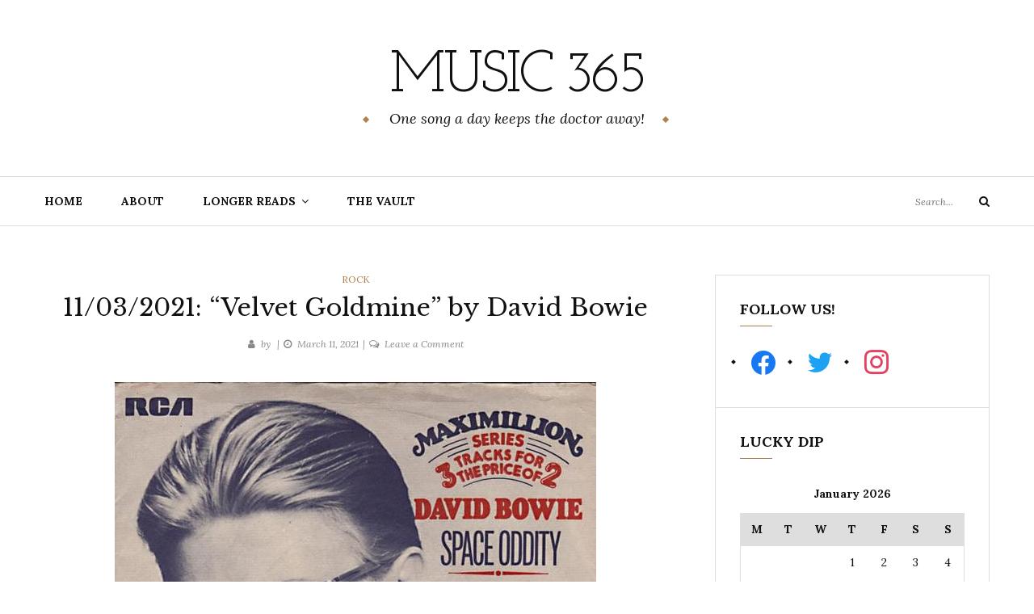

--- FILE ---
content_type: text/html; charset=UTF-8
request_url: https://mymusic365.co.uk/11-03-2021-velvet-goldmine-by-david-bowie
body_size: 13806
content:
<!DOCTYPE html>
<html class="no-js" lang="en-GB">
<head>
	<meta charset="UTF-8">
	<meta name="viewport" content="width=device-width, initial-scale=1">
	<link rel="profile" href="http://gmpg.org/xfn/11">
	<title>11/03/2021: &#8220;Velvet Goldmine&#8221; by David Bowie &#8211; Music 365</title>
<meta name='robots' content='max-image-preview:large' />

<!-- Open Graph Meta Tags generated by MashShare 3.8.1 - https://mashshare.net -->
<meta property="og:type" content="article" /> 
<meta property="og:title" content="11/03/2021: &quot;Velvet Goldmine&quot; by David Bowie" />
<meta property="og:description" content="&quot;Velvet Goldmine&quot; was recorded in the early 70s as part of the Ziggy Stardust sessions. It was dropped from the album, but luckily, surfaced in 1975 as the B-side to a &quot;Space Oddity&quot; single re-release.    Bowie actually" />
<meta property="og:image" content="https://mymusic365.co.uk/wp-content/uploads/2021/02/velvet-goldmine-david-bowie.jpg" />
<meta property="og:url" content="https://mymusic365.co.uk/11-03-2021-velvet-goldmine-by-david-bowie" />
<meta property="og:site_name" content="Music 365" />
<meta property="article:publisher" content="https://www.facebook.com/AmazingSongsAllYear/" />
<meta property="article:published_time" content="2021-03-11T09:47:54+00:00" />
<meta property="article:modified_time" content="2021-02-18T20:49:22+00:00" />
<meta property="og:updated_time" content="2021-02-18T20:49:22+00:00" />
<!-- Open Graph Meta Tags generated by MashShare 3.8.1 - https://www.mashshare.net -->
<!-- Twitter Card generated by MashShare 3.8.1 - https://www.mashshare.net -->
<meta property="og:image:width" content="596" />
<meta property="og:image:height" content="600" />
<meta name="twitter:card" content="summary">
<meta name="twitter:title" content="11/03/2021: &quot;Velvet Goldmine&quot; by David Bowie">
<meta name="twitter:description" content="&quot;Velvet Goldmine&quot; was recorded in the early 70s as part of the Ziggy Stardust sessions. It was dropped from the album, but luckily, surfaced in 1975 as the B-side to a &quot;Space Oddity&quot; single re-release.    Bowie actually">
<meta name="twitter:site" content="@music365blog">
<!-- Twitter Card generated by MashShare 3.8.1 - https://www.mashshare.net -->

<link rel='dns-prefetch' href='//fonts.googleapis.com' />
<link rel="alternate" type="application/rss+xml" title="Music 365 &raquo; Feed" href="https://mymusic365.co.uk/feed" />
<link rel="alternate" type="application/rss+xml" title="Music 365 &raquo; Comments Feed" href="https://mymusic365.co.uk/comments/feed" />
<link rel="alternate" type="application/rss+xml" title="Music 365 &raquo; 11/03/2021: &#8220;Velvet Goldmine&#8221; by David Bowie Comments Feed" href="https://mymusic365.co.uk/11-03-2021-velvet-goldmine-by-david-bowie/feed" />
<script type="text/javascript">
/* <![CDATA[ */
window._wpemojiSettings = {"baseUrl":"https:\/\/s.w.org\/images\/core\/emoji\/15.0.3\/72x72\/","ext":".png","svgUrl":"https:\/\/s.w.org\/images\/core\/emoji\/15.0.3\/svg\/","svgExt":".svg","source":{"concatemoji":"https:\/\/mymusic365.co.uk\/wp-includes\/js\/wp-emoji-release.min.js?ver=6.5.7"}};
/*! This file is auto-generated */
!function(i,n){var o,s,e;function c(e){try{var t={supportTests:e,timestamp:(new Date).valueOf()};sessionStorage.setItem(o,JSON.stringify(t))}catch(e){}}function p(e,t,n){e.clearRect(0,0,e.canvas.width,e.canvas.height),e.fillText(t,0,0);var t=new Uint32Array(e.getImageData(0,0,e.canvas.width,e.canvas.height).data),r=(e.clearRect(0,0,e.canvas.width,e.canvas.height),e.fillText(n,0,0),new Uint32Array(e.getImageData(0,0,e.canvas.width,e.canvas.height).data));return t.every(function(e,t){return e===r[t]})}function u(e,t,n){switch(t){case"flag":return n(e,"\ud83c\udff3\ufe0f\u200d\u26a7\ufe0f","\ud83c\udff3\ufe0f\u200b\u26a7\ufe0f")?!1:!n(e,"\ud83c\uddfa\ud83c\uddf3","\ud83c\uddfa\u200b\ud83c\uddf3")&&!n(e,"\ud83c\udff4\udb40\udc67\udb40\udc62\udb40\udc65\udb40\udc6e\udb40\udc67\udb40\udc7f","\ud83c\udff4\u200b\udb40\udc67\u200b\udb40\udc62\u200b\udb40\udc65\u200b\udb40\udc6e\u200b\udb40\udc67\u200b\udb40\udc7f");case"emoji":return!n(e,"\ud83d\udc26\u200d\u2b1b","\ud83d\udc26\u200b\u2b1b")}return!1}function f(e,t,n){var r="undefined"!=typeof WorkerGlobalScope&&self instanceof WorkerGlobalScope?new OffscreenCanvas(300,150):i.createElement("canvas"),a=r.getContext("2d",{willReadFrequently:!0}),o=(a.textBaseline="top",a.font="600 32px Arial",{});return e.forEach(function(e){o[e]=t(a,e,n)}),o}function t(e){var t=i.createElement("script");t.src=e,t.defer=!0,i.head.appendChild(t)}"undefined"!=typeof Promise&&(o="wpEmojiSettingsSupports",s=["flag","emoji"],n.supports={everything:!0,everythingExceptFlag:!0},e=new Promise(function(e){i.addEventListener("DOMContentLoaded",e,{once:!0})}),new Promise(function(t){var n=function(){try{var e=JSON.parse(sessionStorage.getItem(o));if("object"==typeof e&&"number"==typeof e.timestamp&&(new Date).valueOf()<e.timestamp+604800&&"object"==typeof e.supportTests)return e.supportTests}catch(e){}return null}();if(!n){if("undefined"!=typeof Worker&&"undefined"!=typeof OffscreenCanvas&&"undefined"!=typeof URL&&URL.createObjectURL&&"undefined"!=typeof Blob)try{var e="postMessage("+f.toString()+"("+[JSON.stringify(s),u.toString(),p.toString()].join(",")+"));",r=new Blob([e],{type:"text/javascript"}),a=new Worker(URL.createObjectURL(r),{name:"wpTestEmojiSupports"});return void(a.onmessage=function(e){c(n=e.data),a.terminate(),t(n)})}catch(e){}c(n=f(s,u,p))}t(n)}).then(function(e){for(var t in e)n.supports[t]=e[t],n.supports.everything=n.supports.everything&&n.supports[t],"flag"!==t&&(n.supports.everythingExceptFlag=n.supports.everythingExceptFlag&&n.supports[t]);n.supports.everythingExceptFlag=n.supports.everythingExceptFlag&&!n.supports.flag,n.DOMReady=!1,n.readyCallback=function(){n.DOMReady=!0}}).then(function(){return e}).then(function(){var e;n.supports.everything||(n.readyCallback(),(e=n.source||{}).concatemoji?t(e.concatemoji):e.wpemoji&&e.twemoji&&(t(e.twemoji),t(e.wpemoji)))}))}((window,document),window._wpemojiSettings);
/* ]]> */
</script>
<style id='wp-emoji-styles-inline-css' type='text/css'>

	img.wp-smiley, img.emoji {
		display: inline !important;
		border: none !important;
		box-shadow: none !important;
		height: 1em !important;
		width: 1em !important;
		margin: 0 0.07em !important;
		vertical-align: -0.1em !important;
		background: none !important;
		padding: 0 !important;
	}
</style>
<link rel='stylesheet' id='wp-block-library-css' href='https://mymusic365.co.uk/wp-includes/css/dist/block-library/style.min.css?ver=6.5.7' type='text/css' media='all' />
<link rel='stylesheet' id='wpzoom-social-icons-block-style-css' href='https://mymusic365.co.uk/wp-content/plugins/social-icons-widget-by-wpzoom/block/dist/style-wpzoom-social-icons.css?ver=4.2.4' type='text/css' media='all' />
<style id='classic-theme-styles-inline-css' type='text/css'>
/*! This file is auto-generated */
.wp-block-button__link{color:#fff;background-color:#32373c;border-radius:9999px;box-shadow:none;text-decoration:none;padding:calc(.667em + 2px) calc(1.333em + 2px);font-size:1.125em}.wp-block-file__button{background:#32373c;color:#fff;text-decoration:none}
</style>
<style id='global-styles-inline-css' type='text/css'>
body{--wp--preset--color--black: #000000;--wp--preset--color--cyan-bluish-gray: #abb8c3;--wp--preset--color--white: #ffffff;--wp--preset--color--pale-pink: #f78da7;--wp--preset--color--vivid-red: #cf2e2e;--wp--preset--color--luminous-vivid-orange: #ff6900;--wp--preset--color--luminous-vivid-amber: #fcb900;--wp--preset--color--light-green-cyan: #7bdcb5;--wp--preset--color--vivid-green-cyan: #00d084;--wp--preset--color--pale-cyan-blue: #8ed1fc;--wp--preset--color--vivid-cyan-blue: #0693e3;--wp--preset--color--vivid-purple: #9b51e0;--wp--preset--gradient--vivid-cyan-blue-to-vivid-purple: linear-gradient(135deg,rgba(6,147,227,1) 0%,rgb(155,81,224) 100%);--wp--preset--gradient--light-green-cyan-to-vivid-green-cyan: linear-gradient(135deg,rgb(122,220,180) 0%,rgb(0,208,130) 100%);--wp--preset--gradient--luminous-vivid-amber-to-luminous-vivid-orange: linear-gradient(135deg,rgba(252,185,0,1) 0%,rgba(255,105,0,1) 100%);--wp--preset--gradient--luminous-vivid-orange-to-vivid-red: linear-gradient(135deg,rgba(255,105,0,1) 0%,rgb(207,46,46) 100%);--wp--preset--gradient--very-light-gray-to-cyan-bluish-gray: linear-gradient(135deg,rgb(238,238,238) 0%,rgb(169,184,195) 100%);--wp--preset--gradient--cool-to-warm-spectrum: linear-gradient(135deg,rgb(74,234,220) 0%,rgb(151,120,209) 20%,rgb(207,42,186) 40%,rgb(238,44,130) 60%,rgb(251,105,98) 80%,rgb(254,248,76) 100%);--wp--preset--gradient--blush-light-purple: linear-gradient(135deg,rgb(255,206,236) 0%,rgb(152,150,240) 100%);--wp--preset--gradient--blush-bordeaux: linear-gradient(135deg,rgb(254,205,165) 0%,rgb(254,45,45) 50%,rgb(107,0,62) 100%);--wp--preset--gradient--luminous-dusk: linear-gradient(135deg,rgb(255,203,112) 0%,rgb(199,81,192) 50%,rgb(65,88,208) 100%);--wp--preset--gradient--pale-ocean: linear-gradient(135deg,rgb(255,245,203) 0%,rgb(182,227,212) 50%,rgb(51,167,181) 100%);--wp--preset--gradient--electric-grass: linear-gradient(135deg,rgb(202,248,128) 0%,rgb(113,206,126) 100%);--wp--preset--gradient--midnight: linear-gradient(135deg,rgb(2,3,129) 0%,rgb(40,116,252) 100%);--wp--preset--font-size--small: 13px;--wp--preset--font-size--medium: 20px;--wp--preset--font-size--large: 36px;--wp--preset--font-size--x-large: 42px;--wp--preset--spacing--20: 0.44rem;--wp--preset--spacing--30: 0.67rem;--wp--preset--spacing--40: 1rem;--wp--preset--spacing--50: 1.5rem;--wp--preset--spacing--60: 2.25rem;--wp--preset--spacing--70: 3.38rem;--wp--preset--spacing--80: 5.06rem;--wp--preset--shadow--natural: 6px 6px 9px rgba(0, 0, 0, 0.2);--wp--preset--shadow--deep: 12px 12px 50px rgba(0, 0, 0, 0.4);--wp--preset--shadow--sharp: 6px 6px 0px rgba(0, 0, 0, 0.2);--wp--preset--shadow--outlined: 6px 6px 0px -3px rgba(255, 255, 255, 1), 6px 6px rgba(0, 0, 0, 1);--wp--preset--shadow--crisp: 6px 6px 0px rgba(0, 0, 0, 1);}:where(.is-layout-flex){gap: 0.5em;}:where(.is-layout-grid){gap: 0.5em;}body .is-layout-flex{display: flex;}body .is-layout-flex{flex-wrap: wrap;align-items: center;}body .is-layout-flex > *{margin: 0;}body .is-layout-grid{display: grid;}body .is-layout-grid > *{margin: 0;}:where(.wp-block-columns.is-layout-flex){gap: 2em;}:where(.wp-block-columns.is-layout-grid){gap: 2em;}:where(.wp-block-post-template.is-layout-flex){gap: 1.25em;}:where(.wp-block-post-template.is-layout-grid){gap: 1.25em;}.has-black-color{color: var(--wp--preset--color--black) !important;}.has-cyan-bluish-gray-color{color: var(--wp--preset--color--cyan-bluish-gray) !important;}.has-white-color{color: var(--wp--preset--color--white) !important;}.has-pale-pink-color{color: var(--wp--preset--color--pale-pink) !important;}.has-vivid-red-color{color: var(--wp--preset--color--vivid-red) !important;}.has-luminous-vivid-orange-color{color: var(--wp--preset--color--luminous-vivid-orange) !important;}.has-luminous-vivid-amber-color{color: var(--wp--preset--color--luminous-vivid-amber) !important;}.has-light-green-cyan-color{color: var(--wp--preset--color--light-green-cyan) !important;}.has-vivid-green-cyan-color{color: var(--wp--preset--color--vivid-green-cyan) !important;}.has-pale-cyan-blue-color{color: var(--wp--preset--color--pale-cyan-blue) !important;}.has-vivid-cyan-blue-color{color: var(--wp--preset--color--vivid-cyan-blue) !important;}.has-vivid-purple-color{color: var(--wp--preset--color--vivid-purple) !important;}.has-black-background-color{background-color: var(--wp--preset--color--black) !important;}.has-cyan-bluish-gray-background-color{background-color: var(--wp--preset--color--cyan-bluish-gray) !important;}.has-white-background-color{background-color: var(--wp--preset--color--white) !important;}.has-pale-pink-background-color{background-color: var(--wp--preset--color--pale-pink) !important;}.has-vivid-red-background-color{background-color: var(--wp--preset--color--vivid-red) !important;}.has-luminous-vivid-orange-background-color{background-color: var(--wp--preset--color--luminous-vivid-orange) !important;}.has-luminous-vivid-amber-background-color{background-color: var(--wp--preset--color--luminous-vivid-amber) !important;}.has-light-green-cyan-background-color{background-color: var(--wp--preset--color--light-green-cyan) !important;}.has-vivid-green-cyan-background-color{background-color: var(--wp--preset--color--vivid-green-cyan) !important;}.has-pale-cyan-blue-background-color{background-color: var(--wp--preset--color--pale-cyan-blue) !important;}.has-vivid-cyan-blue-background-color{background-color: var(--wp--preset--color--vivid-cyan-blue) !important;}.has-vivid-purple-background-color{background-color: var(--wp--preset--color--vivid-purple) !important;}.has-black-border-color{border-color: var(--wp--preset--color--black) !important;}.has-cyan-bluish-gray-border-color{border-color: var(--wp--preset--color--cyan-bluish-gray) !important;}.has-white-border-color{border-color: var(--wp--preset--color--white) !important;}.has-pale-pink-border-color{border-color: var(--wp--preset--color--pale-pink) !important;}.has-vivid-red-border-color{border-color: var(--wp--preset--color--vivid-red) !important;}.has-luminous-vivid-orange-border-color{border-color: var(--wp--preset--color--luminous-vivid-orange) !important;}.has-luminous-vivid-amber-border-color{border-color: var(--wp--preset--color--luminous-vivid-amber) !important;}.has-light-green-cyan-border-color{border-color: var(--wp--preset--color--light-green-cyan) !important;}.has-vivid-green-cyan-border-color{border-color: var(--wp--preset--color--vivid-green-cyan) !important;}.has-pale-cyan-blue-border-color{border-color: var(--wp--preset--color--pale-cyan-blue) !important;}.has-vivid-cyan-blue-border-color{border-color: var(--wp--preset--color--vivid-cyan-blue) !important;}.has-vivid-purple-border-color{border-color: var(--wp--preset--color--vivid-purple) !important;}.has-vivid-cyan-blue-to-vivid-purple-gradient-background{background: var(--wp--preset--gradient--vivid-cyan-blue-to-vivid-purple) !important;}.has-light-green-cyan-to-vivid-green-cyan-gradient-background{background: var(--wp--preset--gradient--light-green-cyan-to-vivid-green-cyan) !important;}.has-luminous-vivid-amber-to-luminous-vivid-orange-gradient-background{background: var(--wp--preset--gradient--luminous-vivid-amber-to-luminous-vivid-orange) !important;}.has-luminous-vivid-orange-to-vivid-red-gradient-background{background: var(--wp--preset--gradient--luminous-vivid-orange-to-vivid-red) !important;}.has-very-light-gray-to-cyan-bluish-gray-gradient-background{background: var(--wp--preset--gradient--very-light-gray-to-cyan-bluish-gray) !important;}.has-cool-to-warm-spectrum-gradient-background{background: var(--wp--preset--gradient--cool-to-warm-spectrum) !important;}.has-blush-light-purple-gradient-background{background: var(--wp--preset--gradient--blush-light-purple) !important;}.has-blush-bordeaux-gradient-background{background: var(--wp--preset--gradient--blush-bordeaux) !important;}.has-luminous-dusk-gradient-background{background: var(--wp--preset--gradient--luminous-dusk) !important;}.has-pale-ocean-gradient-background{background: var(--wp--preset--gradient--pale-ocean) !important;}.has-electric-grass-gradient-background{background: var(--wp--preset--gradient--electric-grass) !important;}.has-midnight-gradient-background{background: var(--wp--preset--gradient--midnight) !important;}.has-small-font-size{font-size: var(--wp--preset--font-size--small) !important;}.has-medium-font-size{font-size: var(--wp--preset--font-size--medium) !important;}.has-large-font-size{font-size: var(--wp--preset--font-size--large) !important;}.has-x-large-font-size{font-size: var(--wp--preset--font-size--x-large) !important;}
.wp-block-navigation a:where(:not(.wp-element-button)){color: inherit;}
:where(.wp-block-post-template.is-layout-flex){gap: 1.25em;}:where(.wp-block-post-template.is-layout-grid){gap: 1.25em;}
:where(.wp-block-columns.is-layout-flex){gap: 2em;}:where(.wp-block-columns.is-layout-grid){gap: 2em;}
.wp-block-pullquote{font-size: 1.5em;line-height: 1.6;}
</style>
<link rel='stylesheet' id='mashsb-styles-css' href='https://mymusic365.co.uk/wp-content/plugins/mashsharer/assets/css/mashsb.min.css?ver=3.8.1' type='text/css' media='all' />
<style id='mashsb-styles-inline-css' type='text/css'>
.mashsb-count {color:#cccccc;}@media only screen and (min-width:568px){.mashsb-buttons a {min-width: 177px;}}
</style>
<link rel='stylesheet' id='yosemite-fonts-css' href='https://fonts.googleapis.com/css?family=Lora%3A400%2C400i%2C700%2C700i%7CJosefin+Slab%3A400%7CLibre+Baskerville%3A400%2C400i%2C700&#038;subset=latin%2Clatin-ext&#038;ver=6.5.7' type='text/css' media='all' />
<link rel='stylesheet' id='font-awesome-css' href='https://mymusic365.co.uk/wp-content/plugins/elementor/assets/lib/font-awesome/css/font-awesome.min.css?ver=4.7.0' type='text/css' media='all' />
<link rel='stylesheet' id='yosemite-style-css' href='https://mymusic365.co.uk/wp-content/themes/yosemite-lite/style.css?ver=6.5.7' type='text/css' media='all' />
<link rel='stylesheet' id='wpzoom-social-icons-socicon-css' href='https://mymusic365.co.uk/wp-content/plugins/social-icons-widget-by-wpzoom/assets/css/wpzoom-socicon.css?ver=1646821966' type='text/css' media='all' />
<link rel='stylesheet' id='wpzoom-social-icons-genericons-css' href='https://mymusic365.co.uk/wp-content/plugins/social-icons-widget-by-wpzoom/assets/css/genericons.css?ver=1646821966' type='text/css' media='all' />
<link rel='stylesheet' id='wpzoom-social-icons-academicons-css' href='https://mymusic365.co.uk/wp-content/plugins/social-icons-widget-by-wpzoom/assets/css/academicons.min.css?ver=1646821966' type='text/css' media='all' />
<link rel='stylesheet' id='wpzoom-social-icons-font-awesome-3-css' href='https://mymusic365.co.uk/wp-content/plugins/social-icons-widget-by-wpzoom/assets/css/font-awesome-3.min.css?ver=1646821966' type='text/css' media='all' />
<link rel='stylesheet' id='dashicons-css' href='https://mymusic365.co.uk/wp-includes/css/dashicons.min.css?ver=6.5.7' type='text/css' media='all' />
<link rel='stylesheet' id='wpzoom-social-icons-styles-css' href='https://mymusic365.co.uk/wp-content/plugins/social-icons-widget-by-wpzoom/assets/css/wpzoom-social-icons-styles.css?ver=1646821966' type='text/css' media='all' />
<link rel='stylesheet' id='jquery-lazyloadxt-spinner-css-css' href='//mymusic365.co.uk/wp-content/plugins/a3-lazy-load/assets/css/jquery.lazyloadxt.spinner.css?ver=6.5.7' type='text/css' media='all' />
<link rel='preload' as='font'  id='wpzoom-social-icons-font-academicons-ttf-css' href='https://mymusic365.co.uk/wp-content/plugins/social-icons-widget-by-wpzoom/assets/font/academicons.ttf?v=1.8.6'  type='font/ttf' crossorigin />
<link rel='preload' as='font'  id='wpzoom-social-icons-font-academicons-woff-css' href='https://mymusic365.co.uk/wp-content/plugins/social-icons-widget-by-wpzoom/assets/font/academicons.woff?v=1.8.6'  type='font/woff' crossorigin />
<link rel='preload' as='font'  id='wpzoom-social-icons-font-fontawesome-3-ttf-css' href='https://mymusic365.co.uk/wp-content/plugins/social-icons-widget-by-wpzoom/assets/font/fontawesome-webfont.ttf?v=4.7.0'  type='font/ttf' crossorigin />
<link rel='preload' as='font'  id='wpzoom-social-icons-font-fontawesome-3-woff-css' href='https://mymusic365.co.uk/wp-content/plugins/social-icons-widget-by-wpzoom/assets/font/fontawesome-webfont.woff?v=4.7.0'  type='font/woff' crossorigin />
<link rel='preload' as='font'  id='wpzoom-social-icons-font-fontawesome-3-woff2-css' href='https://mymusic365.co.uk/wp-content/plugins/social-icons-widget-by-wpzoom/assets/font/fontawesome-webfont.woff2?v=4.7.0'  type='font/woff2' crossorigin />
<link rel='preload' as='font'  id='wpzoom-social-icons-font-genericons-ttf-css' href='https://mymusic365.co.uk/wp-content/plugins/social-icons-widget-by-wpzoom/assets/font/Genericons.ttf'  type='font/ttf' crossorigin />
<link rel='preload' as='font'  id='wpzoom-social-icons-font-genericons-woff-css' href='https://mymusic365.co.uk/wp-content/plugins/social-icons-widget-by-wpzoom/assets/font/Genericons.woff'  type='font/woff' crossorigin />
<link rel='preload' as='font'  id='wpzoom-social-icons-font-socicon-ttf-css' href='https://mymusic365.co.uk/wp-content/plugins/social-icons-widget-by-wpzoom/assets/font/socicon.ttf?v=4.2.4'  type='font/ttf' crossorigin />
<link rel='preload' as='font'  id='wpzoom-social-icons-font-socicon-woff-css' href='https://mymusic365.co.uk/wp-content/plugins/social-icons-widget-by-wpzoom/assets/font/socicon.woff?v=4.2.4'  type='font/woff' crossorigin />
<script type="text/javascript" src="https://mymusic365.co.uk/wp-includes/js/jquery/jquery.min.js?ver=3.7.1" id="jquery-core-js"></script>
<script type="text/javascript" src="https://mymusic365.co.uk/wp-includes/js/jquery/jquery-migrate.min.js?ver=3.4.1" id="jquery-migrate-js"></script>
<script type="text/javascript" id="mashsb-js-extra">
/* <![CDATA[ */
var mashsb = {"shares":"0","round_shares":"1","animate_shares":"0","dynamic_buttons":"0","share_url":"https:\/\/mymusic365.co.uk\/11-03-2021-velvet-goldmine-by-david-bowie","title":"11%2F03%2F2021%3A+%E2%80%9CVelvet+Goldmine%E2%80%9D+by+David+Bowie","image":null,"desc":"\"Velvet Goldmine\" was recorded in the early 70s as part of the Ziggy\u00a0Stardust sessions. It was dropped from the album, but luckily, surfaced in 1975 as the B-side to a \"Space Oddity\" single re-release.\n\n\n\nBowie actually \u2026","hashtag":"music365blog","subscribe":"content","subscribe_url":"","activestatus":"1","singular":"1","twitter_popup":"1","refresh":"0","nonce":"28faa68d91","postid":"4145","servertime":"1768669642","ajaxurl":"https:\/\/mymusic365.co.uk\/wp-admin\/admin-ajax.php"};
/* ]]> */
</script>
<script type="text/javascript" src="https://mymusic365.co.uk/wp-content/plugins/mashsharer/assets/js/mashsb.min.js?ver=3.8.1" id="mashsb-js"></script>
<link rel="https://api.w.org/" href="https://mymusic365.co.uk/wp-json/" /><link rel="alternate" type="application/json" href="https://mymusic365.co.uk/wp-json/wp/v2/posts/4145" /><link rel="EditURI" type="application/rsd+xml" title="RSD" href="https://mymusic365.co.uk/xmlrpc.php?rsd" />
<meta name="generator" content="WordPress 6.5.7" />
<link rel="canonical" href="https://mymusic365.co.uk/11-03-2021-velvet-goldmine-by-david-bowie" />
<link rel='shortlink' href='https://mymusic365.co.uk/?p=4145' />
<link rel="alternate" type="application/json+oembed" href="https://mymusic365.co.uk/wp-json/oembed/1.0/embed?url=https%3A%2F%2Fmymusic365.co.uk%2F11-03-2021-velvet-goldmine-by-david-bowie" />
<link rel="alternate" type="text/xml+oembed" href="https://mymusic365.co.uk/wp-json/oembed/1.0/embed?url=https%3A%2F%2Fmymusic365.co.uk%2F11-03-2021-velvet-goldmine-by-david-bowie&#038;format=xml" />
<!-- Analytics by WP Statistics v14.6.4 - https://wp-statistics.com/ -->
<link rel="pingback" href="https://mymusic365.co.uk/xmlrpc.php">	<script>document.documentElement.className = document.documentElement.className.replace( 'no-js', 'js' );</script>
	<meta name="generator" content="Elementor 3.21.5; features: e_optimized_assets_loading, additional_custom_breakpoints; settings: css_print_method-external, google_font-enabled, font_display-auto">
<style type="text/css">.broken_link, a.broken_link {
	text-decoration: line-through;
}</style><link rel="icon" href="https://mymusic365.co.uk/wp-content/uploads/2021/05/cropped-Music-365-logo-symbol-only-colour-more-red-transparent-background-32x32.png" sizes="32x32" />
<link rel="icon" href="https://mymusic365.co.uk/wp-content/uploads/2021/05/cropped-Music-365-logo-symbol-only-colour-more-red-transparent-background-192x192.png" sizes="192x192" />
<link rel="apple-touch-icon" href="https://mymusic365.co.uk/wp-content/uploads/2021/05/cropped-Music-365-logo-symbol-only-colour-more-red-transparent-background-180x180.png" />
<meta name="msapplication-TileImage" content="https://mymusic365.co.uk/wp-content/uploads/2021/05/cropped-Music-365-logo-symbol-only-colour-more-red-transparent-background-270x270.png" />
</head>

<body class="post-template-default single single-post postid-4145 single-format-standard elementor-default elementor-kit-4382">
<div id="page" class="site">
	<span
		class="page-overlay"
		role="button"
		tabindex="-1"
			></span>
	<a class="skip-link screen-reader-text" href="#content">Skip to content</a>

	<header id="masthead" class="site-header" role="banner">
		<div class="site-branding container">
										<p class="site-title"><a href="https://mymusic365.co.uk/" rel="home">Music 365</a></p>
								<p class="site-description">One song a day keeps the doctor away!</p>
						</div><!-- .logo -->

		<div class="header-content">
			<div class="header-content__container container">
				<nav id="site-navigation" class="main-navigation" role="navigation">
					<button
						class="menu-toggle" aria-controls="primary-menu" aria-expanded="false"
											>Menu</button>
					<div class="menu-primary-container"><ul id="primary-menu" class="menu"><li id="menu-item-17" class="menu-item menu-item-type-custom menu-item-object-custom menu-item-home menu-item-17"><a href="https://mymusic365.co.uk/">Home</a></li>
<li id="menu-item-78" class="menu-item menu-item-type-post_type menu-item-object-page menu-item-78"><a href="https://mymusic365.co.uk/about">About</a></li>
<li id="menu-item-32" class="menu-item menu-item-type-post_type menu-item-object-page menu-item-has-children menu-item-32"><a href="https://mymusic365.co.uk/longer-reads">Longer Reads</a>
<ul class="sub-menu">
	<li id="menu-item-3793" class="menu-item menu-item-type-taxonomy menu-item-object-category menu-item-3793"><a href="https://mymusic365.co.uk/category/the-big-questions">The Big Questions</a></li>
	<li id="menu-item-3795" class="menu-item menu-item-type-taxonomy menu-item-object-category menu-item-3795"><a href="https://mymusic365.co.uk/category/albums">Albums</a></li>
	<li id="menu-item-3794" class="menu-item menu-item-type-taxonomy menu-item-object-category menu-item-3794"><a href="https://mymusic365.co.uk/category/artist-guides">Artist Guides</a></li>
</ul>
</li>
<li id="menu-item-33" class="menu-item menu-item-type-post_type menu-item-object-page menu-item-33"><a href="https://mymusic365.co.uk/the-vault">The Vault</a></li>
</ul></div>				</nav><!-- #site-navigation -->

				
				<!-- .header-search -->
				
<form role="search" method="get" class="search-form" action="https://mymusic365.co.uk/">
	<label>
		<span class="screen-reader-text">Search for:</span>
		<input type="search" class="search-field" placeholder="Search..." value="" name="s">
	</label>
	<button type="submit" class="search-submit">
		<i class="fa fa-search"></i>
		<span class="screen-reader-text">Search</span>
	</button>
</form>

			</div>
		</div><!-- .header-content -->

	</header><!-- #masthead -->
	
	<div id="content" class="site-content container">

	<div id="primary" class="content-area">
		<main id="main" class="site-main" role="main">

		
<article id="post-4145" class="post-4145 post type-post status-publish format-standard hentry category-rock tag-70s tag-david-bowie tag-glam-rock tag-rock tag-ziggy-stardust">

	<header class="entry-header">

		<div class="entry-meta">
			<span class="cat-links"><span class="screen-reader-text">Categories </span><a href="https://mymusic365.co.uk/category/rock" rel="category tag">Rock</a></span>		</div><!-- .entry-meta -->
		<h1 class="entry-title">11/03/2021: &#8220;Velvet Goldmine&#8221; by David Bowie</h1>		<div class="entry-meta">
			<span class="by-author"><i class="fa fa-user"></i>by <a class="url fn n" href="" rel="bookmark"></a></span><span class="posted-on"><i class="fa fa-clock-o"></i><a href="https://mymusic365.co.uk/11-03-2021-velvet-goldmine-by-david-bowie" rel="bookmark"><time class="entry-date published" datetime="2021-03-11T09:47:54+00:00">March 11, 2021</time><time class="updated" datetime="2021-02-18T20:49:22+00:00">February 18, 2021</time></a></span><span class="comments-link"><i class="fa fa-comments-o"></i><a href="https://mymusic365.co.uk/11-03-2021-velvet-goldmine-by-david-bowie#respond">Leave a Comment<span class="screen-reader-text"> on 11/03/2021: &#8220;Velvet Goldmine&#8221; by David Bowie</span></a></span>
		</div>
	</header><!-- .entry-header -->

	<div class="entry-content">
		
<div class="wp-block-image"><figure class="aligncenter"><img fetchpriority="high" decoding="async" width="596" height="600" src="//mymusic365.co.uk/wp-content/plugins/a3-lazy-load/assets/images/lazy_placeholder.gif" data-lazy-type="image" data-src="https://mymusic365.co.uk/wp-content/uploads/2021/02/velvet-goldmine-david-bowie.jpg" alt="" class="lazy lazy-hidden wp-image-4146" srcset="" data-srcset="https://mymusic365.co.uk/wp-content/uploads/2021/02/velvet-goldmine-david-bowie.jpg 596w, https://mymusic365.co.uk/wp-content/uploads/2021/02/velvet-goldmine-david-bowie-150x150.jpg 150w, https://mymusic365.co.uk/wp-content/uploads/2021/02/velvet-goldmine-david-bowie-298x300.jpg 298w, https://mymusic365.co.uk/wp-content/uploads/2021/02/velvet-goldmine-david-bowie-100x100.jpg 100w" sizes="(max-width: 596px) 100vw, 596px" /><noscript><img fetchpriority="high" decoding="async" width="596" height="600" src="https://mymusic365.co.uk/wp-content/uploads/2021/02/velvet-goldmine-david-bowie.jpg" alt="" class="wp-image-4146" srcset="https://mymusic365.co.uk/wp-content/uploads/2021/02/velvet-goldmine-david-bowie.jpg 596w, https://mymusic365.co.uk/wp-content/uploads/2021/02/velvet-goldmine-david-bowie-150x150.jpg 150w, https://mymusic365.co.uk/wp-content/uploads/2021/02/velvet-goldmine-david-bowie-298x300.jpg 298w, https://mymusic365.co.uk/wp-content/uploads/2021/02/velvet-goldmine-david-bowie-100x100.jpg 100w" sizes="(max-width: 596px) 100vw, 596px" /></noscript></figure></div>



<p>&#8220;Velvet Goldmine&#8221; was recorded in the early 70s as part of the <em>Ziggy Stardust</em> sessions. It was dropped from the album, but luckily, surfaced in 1975 as the B-side to a &#8220;Space Oddity&#8221; single re-release.</p>



<p>Bowie actually toned the lyrics down a bit. The label had considered them a bit smutty. I mean, they knew who David Bowie was, presumably&#8230;</p>



<p>When you consider <em>Ziggy Stardust,</em> it is surprising that the song didn&#8217;t make the cut. It&#8217;s classic Ziggy era Bowie!</p>



<p>With its fluid, careering choruses and hard rocking verses, you can&#8217;t mistake the song for anything other than a Bowie track.</p>



<figure class="wp-block-embed-youtube aligncenter wp-block-embed is-type-video is-provider-youtube wp-embed-aspect-4-3 wp-has-aspect-ratio"><div class="wp-block-embed__wrapper">
<iframe class="lazy lazy-hidden" title="David Bowie - Velvet Goldmine" width="770" height="578"  data-lazy-type="iframe" data-src="https://www.youtube.com/embed/EfRgd9REzAs?feature=oembed" frameborder="0" allow="accelerometer; autoplay; clipboard-write; encrypted-media; gyroscope; picture-in-picture" allowfullscreen></iframe><noscript><iframe title="David Bowie - Velvet Goldmine" width="770" height="578" src="https://www.youtube.com/embed/EfRgd9REzAs?feature=oembed" frameborder="0" allow="accelerometer; autoplay; clipboard-write; encrypted-media; gyroscope; picture-in-picture" allowfullscreen></iframe></noscript>
</div></figure>
<aside class="mashsb-container mashsb-main mashsb-stretched"><div class="mashsb-box"><div class="mashsb-buttons"><a class="mashicon-facebook mash-large mash-center mashsb-noshadow" href="https://www.facebook.com/sharer.php?u=https%3A%2F%2Fmymusic365.co.uk%2F11-03-2021-velvet-goldmine-by-david-bowie" target="_top" rel="nofollow"><span class="icon"></span><span class="text">Share</span></a><a class="mashicon-twitter mash-large mash-center mashsb-noshadow" href="https://twitter.com/intent/tweet?text=11%2F03%2F2021%3A%20%22Velvet%20Goldmine%22%20by%20David%20Bowie&url=https://mymusic365.co.uk/11-03-2021-velvet-goldmine-by-david-bowie&via=music365blog" target="_top" rel="nofollow"><span class="icon"></span><span class="text">Tweet</span></a><div class="onoffswitch2 mash-large mashsb-noshadow" style="display:none;"></div></div>
            </div>
                <div style="clear:both;"></div><div class="mashsb-toggle-container"></div></aside>
            <!-- Share buttons by mashshare.net - Version: 3.8.1-->	</div><!-- .entry-content -->

	<div class="entry-footer">
		<div class="tagcloud"><a href="https://mymusic365.co.uk/tag/70s" rel="tag">70s</a><a href="https://mymusic365.co.uk/tag/david-bowie" rel="tag">David Bowie</a><a href="https://mymusic365.co.uk/tag/glam-rock" rel="tag">Glam Rock</a><a href="https://mymusic365.co.uk/tag/rock" rel="tag">Rock</a><a href="https://mymusic365.co.uk/tag/ziggy-stardust" rel="tag">Ziggy Stardust</a></div>	</div><!-- entry-footer -->

	</article><!-- #post-## -->

	<nav class="navigation post-navigation" aria-label="Posts">
		<h2 class="screen-reader-text">Post navigation</h2>
		<div class="nav-links"><div class="nav-previous"><a href="https://mymusic365.co.uk/10-03-2021-baby-by-leokadia" rel="prev"><span class="meta-nav">Previous Post &raquo;</span> <span class="post-title">10/03/2021: &#8220;Baby&#8221; by Leokadia</span></a></div><div class="nav-next"><a href="https://mymusic365.co.uk/12-03-2021-taking-over-me-by-marcus-intalex-and-s-t-files" rel="next"><span class="meta-nav">&laquo; Next Post</span> <span class="post-title">12/03/2021: &#8220;Taking Over Me&#8221; by Marcus Intalex and S.T. Files</span></a></div></div>
	</nav>
<div id="comments" class="comments-area">

		<div id="respond" class="comment-respond">
		<h3 id="reply-title" class="comment-reply-title">Leave a Reply <small><a rel="nofollow" id="cancel-comment-reply-link" href="/11-03-2021-velvet-goldmine-by-david-bowie#respond" style="display:none;">Cancel reply</a></small></h3><form action="https://mymusic365.co.uk/wp-comments-post.php" method="post" id="commentform" class="comment-form" novalidate><p class="comment-notes"><span id="email-notes">Your email address will not be published.</span> <span class="required-field-message">Required fields are marked <span class="required">*</span></span></p><p class="comment-form-comment"><label for="comment">Comment <span class="required">*</span></label> <textarea autocomplete="new-password"  id="a4e9a384c2"  name="a4e9a384c2"   cols="45" rows="8" maxlength="65525" required></textarea><textarea id="comment" aria-label="hp-comment" aria-hidden="true" name="comment" autocomplete="new-password" style="padding:0 !important;clip:rect(1px, 1px, 1px, 1px) !important;position:absolute !important;white-space:nowrap !important;height:1px !important;width:1px !important;overflow:hidden !important;" tabindex="-1"></textarea><script data-noptimize>document.getElementById("comment").setAttribute( "id", "a4c83d0c51f779e3997e0b23deda3db4" );document.getElementById("a4e9a384c2").setAttribute( "id", "comment" );</script></p><p class="comment-form-author"><label for="author">Name <span class="required">*</span></label> <input id="author" name="author" type="text" value="" size="30" maxlength="245" autocomplete="name" required /></p>
<p class="comment-form-email"><label for="email">Email <span class="required">*</span></label> <input id="email" name="email" type="email" value="" size="30" maxlength="100" aria-describedby="email-notes" autocomplete="email" required /></p>
<p class="comment-form-url"><label for="url">Website</label> <input id="url" name="url" type="url" value="" size="30" maxlength="200" autocomplete="url" /></p>
<p class="form-submit"><input name="submit" type="submit" id="submit" class="submit" value="Post Comment" /> <input type='hidden' name='comment_post_ID' value='4145' id='comment_post_ID' />
<input type='hidden' name='comment_parent' id='comment_parent' value='0' />
</p></form>	</div><!-- #respond -->
	
</div><!-- #comments -->
		</main><!-- #main -->
	</div><!-- #primary -->

<aside id="secondary" class="widget-area add_sticky_sidebar" role="complementary">
	<section id="zoom-social-icons-widget-3" class="widget zoom-social-icons-widget"><h2 class="widget-title">Follow us!</h2>
		
<ul class="zoom-social-icons-list zoom-social-icons-list--without-canvas zoom-social-icons-list--round zoom-social-icons-list--no-labels">

		
				<li class="zoom-social_icons-list__item">
		<a class="zoom-social_icons-list__link" href="https://www.facebook.com/AmazingSongsAllYear" target="_blank" >
									
						<span class="screen-reader-text">facebook</span>
			
						<span class="zoom-social_icons-list-span social-icon socicon socicon-facebook" data-hover-rule="color" data-hover-color="#1877F2" style="color : #1877F2; font-size: 30px; padding:4px" ></span>
			
					</a>
	</li>

	
				<li class="zoom-social_icons-list__item">
		<a class="zoom-social_icons-list__link" href="https://twitter.com/Music365blog" target="_blank" >
									
						<span class="screen-reader-text">twitter</span>
			
						<span class="zoom-social_icons-list-span social-icon socicon socicon-twitter" data-hover-rule="color" data-hover-color="#1da1f2" style="color : #1da1f2; font-size: 30px; padding:4px" ></span>
			
					</a>
	</li>

	
				<li class="zoom-social_icons-list__item">
		<a class="zoom-social_icons-list__link" href="https://www.instagram.com/mymusic365/" target="_blank" >
									
						<span class="screen-reader-text">instagram</span>
			
						<span class="zoom-social_icons-list-span social-icon socicon socicon-instagram" data-hover-rule="color" data-hover-color="#e4405f" style="color : #e4405f; font-size: 30px; padding:4px" ></span>
			
					</a>
	</li>

	
</ul>

		</section><section id="calendar-3" class="widget widget_calendar"><h2 class="widget-title">Lucky Dip</h2><div id="calendar_wrap" class="calendar_wrap"><table id="wp-calendar" class="wp-calendar-table">
	<caption>January 2026</caption>
	<thead>
	<tr>
		<th scope="col" title="Monday">M</th>
		<th scope="col" title="Tuesday">T</th>
		<th scope="col" title="Wednesday">W</th>
		<th scope="col" title="Thursday">T</th>
		<th scope="col" title="Friday">F</th>
		<th scope="col" title="Saturday">S</th>
		<th scope="col" title="Sunday">S</th>
	</tr>
	</thead>
	<tbody>
	<tr>
		<td colspan="3" class="pad">&nbsp;</td><td>1</td><td>2</td><td>3</td><td>4</td>
	</tr>
	<tr>
		<td>5</td><td>6</td><td>7</td><td>8</td><td>9</td><td>10</td><td>11</td>
	</tr>
	<tr>
		<td>12</td><td>13</td><td>14</td><td>15</td><td>16</td><td id="today">17</td><td>18</td>
	</tr>
	<tr>
		<td>19</td><td>20</td><td>21</td><td>22</td><td>23</td><td>24</td><td>25</td>
	</tr>
	<tr>
		<td>26</td><td>27</td><td>28</td><td>29</td><td>30</td><td>31</td>
		<td class="pad" colspan="1">&nbsp;</td>
	</tr>
	</tbody>
	</table><nav aria-label="Previous and next months" class="wp-calendar-nav">
		<span class="wp-calendar-nav-prev"><a href="https://mymusic365.co.uk/2022/05">&laquo; May</a></span>
		<span class="pad">&nbsp;</span>
		<span class="wp-calendar-nav-next">&nbsp;</span>
	</nav></div></section><section id="categories-2" class="widget widget_categories"><h2 class="widget-title">Pick Your Poison</h2><form action="https://mymusic365.co.uk" method="get"><label class="screen-reader-text" for="cat">Pick Your Poison</label><select  name='cat' id='cat' class='postform'>
	<option value='-1'>Select Category</option>
	<option class="level-0" value="1857">Afro-Bashment</option>
	<option class="level-0" value="967">Afro-Beats</option>
	<option class="level-0" value="25">Bass Music</option>
	<option class="level-0" value="868">Blues</option>
	<option class="level-0" value="26">Bossa Nova</option>
	<option class="level-0" value="27">Breakbeat</option>
	<option class="level-0" value="2">Classical</option>
	<option class="level-0" value="1048">Country</option>
	<option class="level-0" value="3">Dance</option>
	<option class="level-0" value="4">Dancehall</option>
	<option class="level-0" value="5">Disco</option>
	<option class="level-0" value="1396">Drill</option>
	<option class="level-0" value="6">Drum and Bass</option>
	<option class="level-0" value="7">Dub</option>
	<option class="level-0" value="8">Dubstep</option>
	<option class="level-0" value="476">Electro</option>
	<option class="level-0" value="883">Electronica</option>
	<option class="level-0" value="1787">Experimental</option>
	<option class="level-0" value="9">Film Soundtracks</option>
	<option class="level-0" value="10">Folk</option>
	<option class="level-0" value="11">Funk</option>
	<option class="level-0" value="12">Garage</option>
	<option class="level-0" value="13">Grime</option>
	<option class="level-0" value="367">Heavy Metal</option>
	<option class="level-0" value="968">Highlife</option>
	<option class="level-0" value="14">Hip Hop</option>
	<option class="level-0" value="15">House</option>
	<option class="level-0" value="16">Jazz</option>
	<option class="level-0" value="17">Pop</option>
	<option class="level-0" value="28">Punk</option>
	<option class="level-0" value="18">R&#8217;n&#8217;B</option>
	<option class="level-0" value="19">Reggae</option>
	<option class="level-0" value="20">Rock</option>
	<option class="level-0" value="1138">Rocksteady</option>
	<option class="level-0" value="1411">Salsa</option>
	<option class="level-0" value="21">Ska</option>
	<option class="level-0" value="1752">Soca</option>
	<option class="level-0" value="22">Soul</option>
	<option class="level-0" value="23">Techno</option>
	<option class="level-0" value="1763">The Big Questions</option>
	<option class="level-0" value="24">Trance</option>
	<option class="level-0" value="1">Uncategorized</option>
</select>
</form><script type="text/javascript">
/* <![CDATA[ */

(function() {
	var dropdown = document.getElementById( "cat" );
	function onCatChange() {
		if ( dropdown.options[ dropdown.selectedIndex ].value > 0 ) {
			dropdown.parentNode.submit();
		}
	}
	dropdown.onchange = onCatChange;
})();

/* ]]> */
</script>
</section><section id="custom_html-3" class="widget_text widget widget_custom_html"><h2 class="widget-title">The Music365 Playlist</h2><div class="textwidget custom-html-widget"><iframe class="lazy lazy-hidden"  data-lazy-type="iframe" data-src="https://open.spotify.com/embed/?uri=spotify:user:wk4rexj1dzssgzpkg83oj8qp2:playlist:1OYkzhRPIIhvK5CmkdcCfy" width="100%" height="500" frameBorder="0" allowfullscreen="" allow="autoplay; clipboard-write; encrypted-media; fullscreen; picture-in-picture" loading="lazy" style="max-width:100%px;max-height:500px;"></iframe><noscript><iframe src="https://open.spotify.com/embed/?uri=spotify:user:wk4rexj1dzssgzpkg83oj8qp2:playlist:1OYkzhRPIIhvK5CmkdcCfy" width="100%" height="500" frameBorder="0" allowfullscreen="" allow="autoplay; clipboard-write; encrypted-media; fullscreen; picture-in-picture" loading="lazy" style="max-width:100%px;max-height:500px;"></iframe></noscript><p><a href="https://open.spotify.com/user/wk4rexj1dzssgzpkg83oj8qp2/playlist/1OYkzhRPIIhvK5CmkdcCfy" target="_blank" rel="noopener">Open in Spotify</a></p></div></section><section id="archives-2" class="widget widget_archive"><h2 class="widget-title">The Vault</h2>		<label class="screen-reader-text" for="archives-dropdown-2">The Vault</label>
		<select id="archives-dropdown-2" name="archive-dropdown">
			
			<option value="">Select Month</option>
				<option value='https://mymusic365.co.uk/2022/05'> May 2022 </option>
	<option value='https://mymusic365.co.uk/2022/04'> April 2022 </option>
	<option value='https://mymusic365.co.uk/2022/03'> March 2022 </option>
	<option value='https://mymusic365.co.uk/2021/05'> May 2021 </option>
	<option value='https://mymusic365.co.uk/2021/04'> April 2021 </option>
	<option value='https://mymusic365.co.uk/2021/03'> March 2021 </option>
	<option value='https://mymusic365.co.uk/2021/02'> February 2021 </option>
	<option value='https://mymusic365.co.uk/2021/01'> January 2021 </option>
	<option value='https://mymusic365.co.uk/2020/12'> December 2020 </option>
	<option value='https://mymusic365.co.uk/2020/11'> November 2020 </option>
	<option value='https://mymusic365.co.uk/2020/10'> October 2020 </option>
	<option value='https://mymusic365.co.uk/2020/09'> September 2020 </option>
	<option value='https://mymusic365.co.uk/2020/02'> February 2020 </option>
	<option value='https://mymusic365.co.uk/2020/01'> January 2020 </option>
	<option value='https://mymusic365.co.uk/2019/12'> December 2019 </option>
	<option value='https://mymusic365.co.uk/2019/11'> November 2019 </option>
	<option value='https://mymusic365.co.uk/2019/10'> October 2019 </option>
	<option value='https://mymusic365.co.uk/2019/09'> September 2019 </option>
	<option value='https://mymusic365.co.uk/2019/08'> August 2019 </option>
	<option value='https://mymusic365.co.uk/2019/07'> July 2019 </option>
	<option value='https://mymusic365.co.uk/2019/06'> June 2019 </option>
	<option value='https://mymusic365.co.uk/2019/05'> May 2019 </option>
	<option value='https://mymusic365.co.uk/2019/04'> April 2019 </option>
	<option value='https://mymusic365.co.uk/2019/03'> March 2019 </option>
	<option value='https://mymusic365.co.uk/2019/02'> February 2019 </option>
	<option value='https://mymusic365.co.uk/2019/01'> January 2019 </option>
	<option value='https://mymusic365.co.uk/2018/12'> December 2018 </option>
	<option value='https://mymusic365.co.uk/2018/11'> November 2018 </option>
	<option value='https://mymusic365.co.uk/2018/10'> October 2018 </option>
	<option value='https://mymusic365.co.uk/2018/09'> September 2018 </option>
	<option value='https://mymusic365.co.uk/2018/08'> August 2018 </option>
	<option value='https://mymusic365.co.uk/2018/07'> July 2018 </option>
	<option value='https://mymusic365.co.uk/2018/06'> June 2018 </option>
	<option value='https://mymusic365.co.uk/2018/05'> May 2018 </option>
	<option value='https://mymusic365.co.uk/2018/04'> April 2018 </option>

		</select>

			<script type="text/javascript">
/* <![CDATA[ */

(function() {
	var dropdown = document.getElementById( "archives-dropdown-2" );
	function onSelectChange() {
		if ( dropdown.options[ dropdown.selectedIndex ].value !== '' ) {
			document.location.href = this.options[ this.selectedIndex ].value;
		}
	}
	dropdown.onchange = onSelectChange;
})();

/* ]]> */
</script>
</section></aside><!-- #secondary -->

	</div><!-- #content -->
	<aside id="secondary" class="sidebar-footer widget-area" role="complementary">
		<div class="container">
					</div>
	</aside><!-- .sidebar-footer  -->

	<footer id="colophon" class="site-footer" role="contentinfo">
		<div class="container">
						<h1 class="site-title"><a href="https://mymusic365.co.uk/" rel="home">Music 365</a></h1>
			<div class="site-info">
				<a href="https://wordpress.org/">
					Proudly powered by WordPress				</a>
				<span> | </span>
				Theme: Yosemite by				<a href="https://gretathemes.com/" rel="designer">GretaThemes</a>
			</div><!-- .site-info -->
		</div>
	</footer><!-- #colophon -->

	<nav class="mobile-navigation" role="navigation">
		<div class="mobile-menu"><ul><li class="menu-item menu-item-type-custom menu-item-object-custom menu-item-home menu-item-17"><a href="https://mymusic365.co.uk/">Home</a></li>
<li class="menu-item menu-item-type-post_type menu-item-object-page menu-item-78"><a href="https://mymusic365.co.uk/about">About</a></li>
<li class="menu-item menu-item-type-post_type menu-item-object-page menu-item-has-children menu-item-32"><a href="https://mymusic365.co.uk/longer-reads">Longer Reads</a>
<ul class="sub-menu">
	<li class="menu-item menu-item-type-taxonomy menu-item-object-category menu-item-3793"><a href="https://mymusic365.co.uk/category/the-big-questions">The Big Questions</a></li>
	<li class="menu-item menu-item-type-taxonomy menu-item-object-category menu-item-3795"><a href="https://mymusic365.co.uk/category/albums">Albums</a></li>
	<li class="menu-item menu-item-type-taxonomy menu-item-object-category menu-item-3794"><a href="https://mymusic365.co.uk/category/artist-guides">Artist Guides</a></li>
</ul>
</li>
<li class="menu-item menu-item-type-post_type menu-item-object-page menu-item-33"><a href="https://mymusic365.co.uk/the-vault">The Vault</a></li>
</ul></div>	</nav>
</div><!-- #page -->

<a href="#" class="scroll-to-top hidden"><i class="fa fa-angle-up"></i></a>

	<script>
			// List of Themes, Classes and Regular expressions
		var template_name = 'yosemite-lite';
		switch(template_name) {
			case 'twentyeleven' :
					var classes = ['entry-meta'];
					var regex = ' by <a(.*?)\/a>;<span class="sep"> by <\/span>';
					break;
			case 'twentyten' :
					var classes = ['entry-meta'];
					var regex = ' by <a(.*?)\/a>;<span class="meta-sep">by<\/span>';
					break;
			case 'object' :
					var classes = ['post-details', 'post'];
					var regex = ' by <span(.*?)\/span>;<p class="post-details">by';
					break;
			case 'theme-revenge' :
					var classes = ['post-entry-meta'];
					var regex = 'By <a(.*?)\/a> on';
					break;
			case 'Magnificent' :
					var classes = ['meta-info'];
					var regex = '<span>by<\/span> <a(.*?)\/a>;Posted by <a(.*?)\/a> on ';
					break;
			case 'wp-clearphoto' :
					var classes = ['meta'];
					var regex = '\\|\\s*<\/span>\\s*<span class="meta-author">\\s*<a(.*?)\/a>';
					break;
			case 'wp-clearphoto1' :
					var classes = ['meta'];
					var regex = '\\|\\s*<\/span>\\s*<span class="meta-author">\\s*<a(.*?)\/a>';
					break;
			default:
					var classes = ['entry-meta'];
					var regex = ' by <a(.*?)\/a>;<span class="sep"> by <\/span>; <span class="meta-sep">by<\/span>;<span class="meta-sep"> by <\/span>';
		}
				if (typeof classes[0] !== 'undefined' && classes[0] !== null) {
				for(var i = 0; i < classes.length; i++) {
					var elements = document.querySelectorAll('.'+classes[i]);
					for (var j = 0; j < elements.length; j++) {
						var regex_array = regex.split(";");
						for(var k = 0; k < regex_array.length; k++) {
							 if (elements[j].innerHTML.match(new RegExp(regex_array[k], "i"))) {
								 var replaced_txt = elements[j].innerHTML.replace(new RegExp(regex_array[k], "i"), '');
								 elements[j].innerHTML = replaced_txt;
							 }
						}
					}			
				}
			}
						
		</script>
	<script type="text/javascript" id="wp-statistics-tracker-js-extra">
/* <![CDATA[ */
var WP_Statistics_Tracker_Object = {"hitRequestUrl":"https:\/\/mymusic365.co.uk\/wp-json\/wp-statistics\/v2\/hit?wp_statistics_hit_rest=yes&track_all=1&current_page_type=post&current_page_id=4145&search_query&page_uri=LzExLTAzLTIwMjEtdmVsdmV0LWdvbGRtaW5lLWJ5LWRhdmlkLWJvd2ll","keepOnlineRequestUrl":"https:\/\/mymusic365.co.uk\/wp-json\/wp-statistics\/v2\/online?wp_statistics_hit_rest=yes&track_all=1&current_page_type=post&current_page_id=4145&search_query&page_uri=LzExLTAzLTIwMjEtdmVsdmV0LWdvbGRtaW5lLWJ5LWRhdmlkLWJvd2ll","option":{"dntEnabled":false,"cacheCompatibility":""}};
/* ]]> */
</script>
<script type="text/javascript" src="https://mymusic365.co.uk/wp-content/plugins/wp-statistics/assets/js/tracker.js?ver=14.6.4" id="wp-statistics-tracker-js"></script>
<script type="text/javascript" src="https://mymusic365.co.uk/wp-content/themes/yosemite-lite/js/navigation.js?ver=20151215" id="yosemite-navigation-js"></script>
<script type="text/javascript" src="https://mymusic365.co.uk/wp-content/themes/yosemite-lite/js/skip-link-focus-fix.js?ver=20151215" id="yosemite-skip-link-focus-fix-js"></script>
<script type="text/javascript" src="https://mymusic365.co.uk/wp-content/themes/yosemite-lite/js/slick.js?ver=1.0" id="slick-js-js"></script>
<script type="text/javascript" src="https://mymusic365.co.uk/wp-content/themes/yosemite-lite/js/theia-sticky-sidebar.js?ver=1.5.0" id="theia-sticky-sidebar-js"></script>
<script type="text/javascript" src="https://mymusic365.co.uk/wp-content/themes/yosemite-lite/js/script.js?ver=1.0" id="yosemite-script-js"></script>
<script type="text/javascript" src="https://mymusic365.co.uk/wp-includes/js/comment-reply.min.js?ver=6.5.7" id="comment-reply-js" async="async" data-wp-strategy="async"></script>
<script type="text/javascript" src="https://mymusic365.co.uk/wp-content/plugins/social-icons-widget-by-wpzoom/assets/js/social-icons-widget-frontend.js?ver=1646821966" id="zoom-social-icons-widget-frontend-js"></script>
<script type="text/javascript" id="jquery-lazyloadxt-js-extra">
/* <![CDATA[ */
var a3_lazyload_params = {"apply_images":"1","apply_videos":"1"};
/* ]]> */
</script>
<script type="text/javascript" src="//mymusic365.co.uk/wp-content/plugins/a3-lazy-load/assets/js/jquery.lazyloadxt.extra.min.js?ver=2.7.2" id="jquery-lazyloadxt-js"></script>
<script type="text/javascript" src="//mymusic365.co.uk/wp-content/plugins/a3-lazy-load/assets/js/jquery.lazyloadxt.srcset.min.js?ver=2.7.2" id="jquery-lazyloadxt-srcset-js"></script>
<script type="text/javascript" id="jquery-lazyloadxt-extend-js-extra">
/* <![CDATA[ */
var a3_lazyload_extend_params = {"edgeY":"0","horizontal_container_classnames":""};
/* ]]> */
</script>
<script type="text/javascript" src="//mymusic365.co.uk/wp-content/plugins/a3-lazy-load/assets/js/jquery.lazyloadxt.extend.js?ver=2.7.2" id="jquery-lazyloadxt-extend-js"></script>

</body>
</html>
